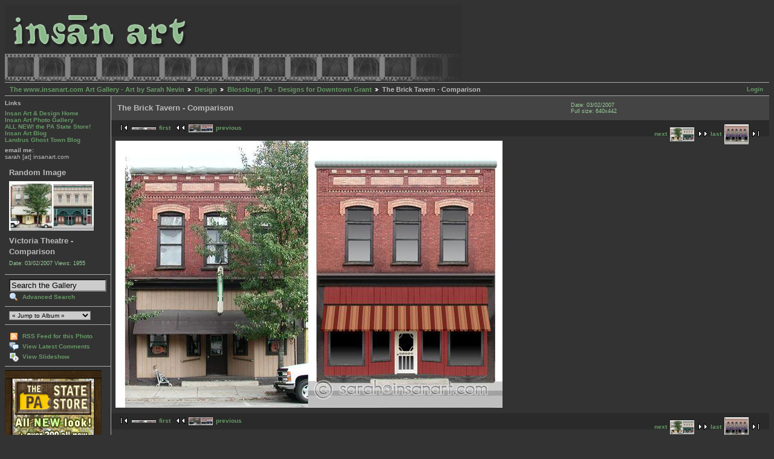

--- FILE ---
content_type: text/html; charset=UTF-8
request_url: http://gallery.insanart.com/v/design/blossdowntown/Brick.JPG.html
body_size: 3361
content:
<!DOCTYPE html PUBLIC "-//W3C//DTD XHTML 1.0 Strict//EN" "http://www.w3.org/TR/xhtml1/DTD/xhtml1-strict.dtd">
<html lang="en-US">
<head>

<link rel="stylesheet" type="text/css" href="/modules/core/data/gallery.css"/>
<link rel="stylesheet" type="text/css" href="/modules/icons/iconpacks/silk/icons.css"/>
<link rel="stylesheet" type="text/css" href="/modules/colorpack/packs/greymatter/color.css"/>
<script type="text/javascript" src="/modules/search/SearchBlock.js"></script>
<meta http-equiv="Content-Type" content="text/html; charset=UTF-8"/>
<title>The Brick Tavern - Comparison</title>
<link rel="stylesheet" type="text/css" href="/themes/matrix/theme.css"/>
</head>
<body class="gallery">
<div id="gallery" class="safari">
<div id="gsHeader">
<a href="http://gallery.insanart.com" TARGET="_self" ><img src="/images/headerlogo1.jpg" width="756" height="126" alt=""/></a>
</div>
<div id="gsNavBar" class="gcBorder1">
<div class="gbSystemLinks">
<span class="block-core-SystemLink">
<a href="/main.php?g2_view=core.UserAdmin&amp;g2_subView=core.UserLogin&amp;g2_return=%2Fv%2Fdesign%2Fblossdowntown%2FBrick.JPG.html%3F&amp;g2_returnName=photo">Login</a>
</span>



</div>
<div class="gbBreadCrumb">
<div class="block-core-BreadCrumb">
<a href="/main.php?g2_highlightId=22" class="BreadCrumb-1">
The www.insanart.com Art Gallery - Art by Sarah Nevin</a>
<a href="/v/design/?g2_highlightId=1279" class="BreadCrumb-2">
Design</a>
<a href="/v/design/blossdowntown/?g2_highlightId=1296" class="BreadCrumb-3">
Blossburg, Pa - Designs for Downtown Grant</a>
<span class="BreadCrumb-4">
The Brick Tavern - Comparison</span>
</div>
</div>
</div>
<table width="100%" cellspacing="0" cellpadding="0">
<tr valign="top">
<td id="gsSidebarCol">
<div id="gsSidebar" class="gcBorder1">
<p>
<b>Links</b>
<p>
<A HREF="http://www.insanart.com" TARGET="_blank">Insan Art & Design Home</A>
<br>
<A HREF="http://pictures.insanart.com" TARGET="_blank">Insan Art Photo Gallery</A>
<br>
<A HREF="http://www.thepastatestore.com" TARGET="_blank">ALL NEW! the PA State Store!</A>
<br>
<A HREF="http://insanart.blogger.com" TARGET="_blank">Insan Art Blog</A>
<br>
<A HREF="http://landrus.blogger.com" TARGET="_blank">Landrus Ghost Town Blog</A>
<p>
<b>email me:</b><br>sarah [at] insanart.com
<p>

<div class="block-imageblock-ImageBlock gbBlock">
<div class="one-image">
<h3> Random Image </h3>
<a href="/v/design/blossdowntown/Victoria.JPG.html">

<img src="/main.php?g2_view=core.DownloadItem&amp;g2_itemId=1318&amp;g2_serialNumber=4" width="140" height="82" class="giThumbnail" alt="Victoria Theatre - Comparison"/>
 </a> <h4 class="giDescription">
Victoria Theatre - Comparison
</h4>
<p class="giInfo">
<span class="summary">
Date: 03/02/2007
</span>
<span class="summary">
Views: 1955
</span>
</p>
</div>
</div>

  
<div class="block-search-SearchBlock gbBlock">
<form id="search_SearchBlock" action="/main.php" method="post" onsubmit="return search_SearchBlock_checkForm()">
<div>
<input type="hidden" name="g2_returnName" value="photo"/>
<input type="hidden" name="g2_return" value="/v/design/blossdowntown/Brick.JPG.html"/>
<input type="hidden" name="g2_formUrl" value="/v/design/blossdowntown/Brick.JPG.html"/>
<input type="hidden" name="g2_authToken" value="954fec7d0a7c"/>

<input type="hidden" name="g2_view" value="search.SearchScan"/>
<input type="hidden" name="g2_form[formName]" value="search_SearchBlock"/>
<input type="text" id="searchCriteria" size="18"
name="g2_form[searchCriteria]"
value="Search the Gallery"
onfocus="search_SearchBlock_focus()"
onblur="search_SearchBlock_blur()"
class="textbox"/>
<input type="hidden" name="g2_form[useDefaultSettings]" value="1" />
</div>
<div>
<a href="/main.php?g2_view=search.SearchScan&amp;g2_form%5BuseDefaultSettings%5D=1&amp;g2_return=%2Fv%2Fdesign%2Fblossdowntown%2FBrick.JPG.html%3F&amp;g2_returnName=photo"
class="gbAdminLink gbLink-search_SearchScan advanced">Advanced Search</a>
</div>
</form>
</div>

<div class="block-albumselect-AlbumSelect gbBlock">
<select onchange="if (this.value) { var newLocation = '/v/' + this.value; this.options[0].selected = true; location.href = newLocation; }">
<option value="">
&laquo; Jump to Album &raquo;
</option>
<option value="drawing/">
Drawing
</option>
<option value="painting/">
Painting
</option>
<option value="printmaking/">
Printmaking
</option>
<option value="printmaking/stepbystep/">
-- Plates, Proofs &amp; ...
</option>
<option value="printmaking/lithodemo/">
-- Lithography Demo
</option>
<option value="murals/">
Murals
</option>
<option value="murals/grover1/">
-- Grover Mural #1
</option>
<option value="murals/bloss-skateboard/">
-- Blossburg, PA...
</option>
<option value="signs/">
Signs
</option>
<option value="design/">
Design
</option>
<option value="design/blossdowntown/">
-- Blossburg, Pa -...
</option>
<option value="sculpture/">
Sculpture
</option>
<option value="sculpture/baptismsculpt/">
-- Site Specific...
</option>
<option value="sculpture/baptismsculpt/bridge/">
-- -- Stone Footbridge ...
</option>
<option value="sculpture/baptismsculpt/stairway/">
-- -- Stone Stairway @ ...
</option>
<option value="sculpture/sitespec1/">
-- Site Specific #1 ...
</option>
<option value="sculpture/sitespec2/">
-- Site Specific #2 ...
</option>
<option value="sculpture/sculptstepbysteps/">
-- Sculpture -...
</option>
<option value="earlywork/">
Early Work
</option>
</select>
</div>

<div class="block-core-ItemLinks gbBlock">
<a class="gbAdminLink gbAdminLink gbLink-rss_SimpleRender" href="/main.php?g2_view=rss.SimpleRender&amp;g2_itemId=1296">RSS Feed for this Photo</a>
<a class="gbAdminLink gbAdminLink gbLink-comment_ShowAllComments" href="/c/view/1296.html?g2_return=%2Fv%2Fdesign%2Fblossdowntown%2FBrick.JPG.html%3F&amp;g2_returnName=photo">View Latest Comments</a>
<a class="gbAdminLink gbAdminLink gbLink-slideshow_Slideshow" href="/v/design/blossdowntown/Brick.JPG/slideshow.html">View Slideshow</a>
</div>


<p>
<p>
<a href="http://www.thepastatestore.com" TARGET="_blank" >
<img src="http://www.insanart.com/webimages/pastore-160x400ad.jpg" width="160" height="400" 
alt="Shop the Insan Art Store @ Spreadshirt" border="0"></a>
<p>
<script type="text/javascript"><!--
google_ad_client = "pub-5255081725491934";
google_ad_width = 125;
google_ad_height = 125;
google_ad_format = "125x125_as_rimg";
google_cpa_choice = "CAAQ_f-XhAIaCH87Z_r-yDnGKK2293MwAA";
google_ad_channel = "5859824855";
//-->
</script>
<script type="text/javascript" src="http://pagead2.googlesyndication.com/pagead/show_ads.js">
</script>
</div>
</td>
<td>
<div id="gsContent">
<div class="gbBlock gcBackground1">
<table width="100%">
<tr>
<td>
<h2> The Brick Tavern - Comparison </h2>
</td>
<td style="width: 30%">
<div class="block-core-ItemInfo giInfo">
<div class="date summary">
Date: 03/02/2007
</div>
</div>
<div class="block-core-PhotoSizes giInfo">
Full size: 
640x442

<br/>
</div>
</td>
</tr>
</table>
</div>
<div class="gbBlock gcBackground2 gbNavigator">
<div class="block-core-Navigator">
<div class="next-and-last">
    <a href="/v/design/blossdowntown/Victoria.JPG.html" class="next">next<img src="/main.php?g2_view=core.DownloadItem&amp;g2_itemId=1318&amp;g2_serialNumber=4" width="40" height="23" class="next" alt="Victoria Theatre - Comparison"/></a><a href="/v/design/blossdowntown/NewBlosshardwareJPG.JPG.html" class="last">last<img src="/main.php?g2_view=core.DownloadItem&amp;g2_itemId=1324&amp;g2_serialNumber=4" width="40" height="33" class="last" alt="Bloss Hardware - Digital Edit"/></a>
</div>
<div class="first-and-previous">
<a href="/v/design/blossdowntown/BlossDowntownFINALcopy.jpg.html" class="first"><img src="/main.php?g2_view=core.DownloadItem&amp;g2_itemId=1284&amp;g2_serialNumber=8" width="40" height="4" class="first" alt="Full Blossburg Downtown Design"/>first</a>    <a href="/v/design/blossdowntown/OllockBldgs.JPG.html" class="previous"><img src="/main.php?g2_view=core.DownloadItem&amp;g2_itemId=1315&amp;g2_serialNumber=4" width="40" height="13" class="previous" alt="Ollocks Buildings - Comparison"/>previous</a>
</div>
</div>
</div>
<div id="gsImageView" class="gbBlock">
<img src="/main.php?g2_view=core.DownloadItem&amp;g2_itemId=1298&amp;g2_serialNumber=5" width="640" height="442" alt="The Brick Tavern - Comparison"/>
</div>

    

<div class="gbBlock gcBackground2 gbNavigator">
<div class="block-core-Navigator">
<div class="next-and-last">
    <a href="/v/design/blossdowntown/Victoria.JPG.html" class="next">next<img src="/main.php?g2_view=core.DownloadItem&amp;g2_itemId=1318&amp;g2_serialNumber=4" width="40" height="23" class="next" alt="Victoria Theatre - Comparison"/></a><a href="/v/design/blossdowntown/NewBlosshardwareJPG.JPG.html" class="last">last<img src="/main.php?g2_view=core.DownloadItem&amp;g2_itemId=1324&amp;g2_serialNumber=4" width="40" height="33" class="last" alt="Bloss Hardware - Digital Edit"/></a>
</div>
<div class="first-and-previous">
<a href="/v/design/blossdowntown/BlossDowntownFINALcopy.jpg.html" class="first"><img src="/main.php?g2_view=core.DownloadItem&amp;g2_itemId=1284&amp;g2_serialNumber=8" width="40" height="4" class="first" alt="Full Blossburg Downtown Design"/>first</a>    <a href="/v/design/blossdowntown/OllockBldgs.JPG.html" class="previous"><img src="/main.php?g2_view=core.DownloadItem&amp;g2_itemId=1315&amp;g2_serialNumber=4" width="40" height="13" class="previous" alt="Ollocks Buildings - Comparison"/>previous</a>
</div>
</div>
</div>

  

</div>
</td>
</tr>
</table>
<div id="gsFooter">

<a href="http://gallery.sourceforge.net"><img src="/images/gallery.gif" alt="Powered by Gallery v2.2" title="Powered by Gallery v2.2" style="border-style: none" width="80" height="15"/></a>


</div>
  </div>
<script type="text/javascript">
// <![CDATA[
search_SearchBlock_init('Search the Gallery', 'Please enter a search term.');
// ]]>
</script>


<script type="text/javascript">
var gaJsHost = (("https:" == document.location.protocol) ? "https://ssl." : "http://www.");
document.write(unescape("%3Cscript src='" + gaJsHost + "google-analytics.com/ga.js' type='text/javascript'%3E%3C/script%3E"));
</script>
<script type="text/javascript">
var pageTracker = _gat._getTracker("UA-3355860-6");
pageTracker._initData();
pageTracker._trackPageview();
</script>
</body>
</html>

--- FILE ---
content_type: text/html; charset=utf-8
request_url: https://www.google.com/recaptcha/api2/aframe
body_size: 267
content:
<!DOCTYPE HTML><html><head><meta http-equiv="content-type" content="text/html; charset=UTF-8"></head><body><script nonce="4yoIM25eNfyraL-eX75XTw">/** Anti-fraud and anti-abuse applications only. See google.com/recaptcha */ try{var clients={'sodar':'https://pagead2.googlesyndication.com/pagead/sodar?'};window.addEventListener("message",function(a){try{if(a.source===window.parent){var b=JSON.parse(a.data);var c=clients[b['id']];if(c){var d=document.createElement('img');d.src=c+b['params']+'&rc='+(localStorage.getItem("rc::a")?sessionStorage.getItem("rc::b"):"");window.document.body.appendChild(d);sessionStorage.setItem("rc::e",parseInt(sessionStorage.getItem("rc::e")||0)+1);localStorage.setItem("rc::h",'1769726949103');}}}catch(b){}});window.parent.postMessage("_grecaptcha_ready", "*");}catch(b){}</script></body></html>

--- FILE ---
content_type: text/css
request_url: http://gallery.insanart.com/modules/core/data/gallery.css
body_size: 9535
content:
/* ================================================================ */
/*                      container.css (YUI 0.11.0)                  */
/*                                                                  */
/* Modified from the original container.css to use as many div#id   */
/* style tags as possible to tightly scope this CSS so that it      */
/* doesn't leak out and affect our themes.                          */
/* ================================================================ */

div#gDialog {
  position: absolute;
  display: block;
}

div#gDialog_c .tt {
  visibility: hidden;
  position: absolute;
  color: #333;
  background-color: #FDFFB4;
  font-family: arial,helvetica,verdana,sans-serif;
  padding: 2px;
  border: 1px solid #FCC90D;
  font: 100% sans-serif;
  width: auto;
}

* html body.masked select {
  visibility: hidden;
}

* html div.panel-container select {
  visibility: inherit;
}

* html div.drag select {
  visibility: hidden;
}

* html div.hide-select select {
  visibility: hidden;
}

div#gDialog_mask {
  z-index: 0;
  display: none;
  position: absolute;
  top: 0;
  left: 0;
  moz-opacity: 0.5;
  opacity: .50;
  filter: alpha(opacity=50);
  background-color: #CCC;
}

div#gDialog_c .hide-scrollbars * {
  overflow: hidden;
}

div#gDialog_c .hide-scrollbars textarea, .hide-scrollbars select {
  overflow: hidden;
  display: none;
}

div#gDialog_c .show-scrollbars textarea, .show-scrollbars select {
  overflow: visible;
}

div#gDialog_c {
  position: absolute;
  background-color: transparent;
  z-index: 6;
  visibility: hidden;
  overflow: visible;
  width: auto;
}

div#gDialog_c .panel-container.matte {
  padding: 3px;
  background-color: #FFF;
}

div#gDialog_c .panel-container.matte .underlay {
  display: none;
}

div#gDialog_c .panel-container.shadow {
  padding: 0px;
  background-color: transparent;
}

div#gDialog_c .panel-container.shadow .underlay {
  visibility: inherit;
  position: absolute;
  background-color: #CCC;
  top: 3px;left: 3px;
  z-index: 0;
  width: 100%;
  height: 100%;
  moz-opacity: 0.7;
  opacity: .70;
  filter: alpha(opacity=70);
}

div#gDialog {
  visibility: hidden;
  border-collapse: separate;
  position: relative;
  left: 0px;top: 0px;
  font: 1em Arial;
  background-color: #FFF;
  border: 1px solid #000;
  z-index: 1;
  overflow: auto;
}

div#gDialog .hd {
  background-color: #3d77cb;
  color: #FFF;
  font-size: 100%;
  line-height: 100%;
  border: 1px solid #FFF;
  border-bottom: 1px solid #000;
  font-weight: bold;
  overflow: hidden;
  padding: 4px;
}

div#gDialog .bd {
  overflow: hidden;
  padding: 4px;
}

div#gDialog .bd p {
  margin: 0 0 1em;
}

div#gDialog .close {
  position: absolute;
  top: 5px;
  right: 4px;
  z-index: 6;
  height: 12px;
  width: 12px;
  margin: 0px;
  padding: 0px;
  background-repeat: no-repeat;
  cursor: pointer;
  visibility: inherit;
}

div#gDialog .close.nonsecure {
  background-image: url(http://us.i1.yimg.com/us.yimg.com/i/nt/ic/ut/alt3/close12_1.gif);
}

div#gDialog .close.secure {
  background-image: url(https://a248.e.akamai.net/sec.yimg.com/i/nt/ic/ut/alt3/close12_1.gif);
}

div#gDialog .ft {
  padding: 4px;
  overflow: hidden;
}

div#gDialog_c .simple-dialog .bd .icon {
  background-repeat: no-repeat;
  width: 16px;
  height: 16px;
  margin-right: 10px;
  float: left;
}

div#gDialog_c .dialog .ft, .simple-dialog .ft {
  padding-bottom: 5px;
  padding-right: 5px;
  text-align: right;
}

div#gDialog_c .dialog form, .simple-dialog form {
  margin: 0;
}

div#gDialog_c .button-group button {
  font: 100 76% verdana;
  text-decoration: none;
  background-color: #E4E4E4;
  color: #333;
  cursor: hand;
  vertical-align: middle;
  border: 2px solid #797979;
  border-top-color: #FFF;
  border-left-color: #FFF;
  margin: 2px;
  padding: 2px;
}

div#gDialog_c .button-group button.default {
  font-weight: bold;
}

div#gDialog_c .button-group button:hover, .button-group button.hover {
  border: 2px solid #90A029;
  background-color: #EBF09E;
  border-top-color: #FFF;
  border-left-color: #FFF;
}

div#gDialog_c .button-group button:active {
  border: 2px solid #E4E4E4;
  background-color: #BBB;
  border-top-color: #333;
  border-left-color: #333;
}

/* ================================================= */
/*                 slider.css (YUI 0.11.0)           */
/* based on YUI slider / color picker implementation */
/* ================================================= */

/*
 * the box itself
 * the position needs to be dynamic in order to pop up in the right place
 */
div#Markup_colorChooser {
  position: absolute;
  background-color: #eeeeee;
  border: 1px solid #999999;
  width: 360px;
  height: 250px;
  display: none;
}

/* upper border */
div#Markup_colorHandle {
  background-color: #bbbbbb;
  height: 10px;
  cursor: move;
}

div#Markup_hueThumb {
  cursor: default;
  width: 18px;
  height: 18px;
  z-index: 9;
  position: absolute;
}

/* slider background */
div#Markup_hueBg {
  position: absolute;
  left: 216px;
  height: 198px;
  width: 18px;
  background: url(hue.png) no-repeat;
  top: 18px;
}

/* big square */
div#Markup_pickerDiv {
  position: absolute;
  left: 10px;
  height: 187px;
  width: 188px;
  top: 20px;
}

div#Markup_pickerBg {
  position: absolute;
  z-index: 1;
  top: 0px;
  left: 0px;
}

div#Markup_selector {
  cursor: default;
  width: 11px;
  height: 11px;
  z-index: 9;
  position: absolute;
  top: 0px;
  left: 0px;
}

div#Markup_valdiv {
  text-align: right;
  position: absolute;
  top: 86px;
  left: 246px;
}

div#Markup_valdiv input {
  font-size: .85em
}

div#Markup_hint {
  background-color: #cccccc;
  border: 1px solid #ffffff;
  padding: 2px 4px 2px 4px;
  position: absolute;
  top: 218px;
  left: 120px;
}

div#Markup_rBG {
  top: 180px
}

div#Markup_gBG {
  top: 210px
}

div#Markup_bBG {
  top: 240px
}

div#Markup_swatch {
  position: absolute;
  left: 260px;
  top: 30px;
  height: 60px;
  width: 60px;
  border: 2px solid #aaaaaa;
}

/*** Icons for username, groupname and password form fields ***/

#giFormUsername, .giFormUsername {
    background: url('userinfo.png') no-repeat 0 1px;
    padding-left: 17px;
}

#giFormGroupname {
    background: url('groupinfo.png') no-repeat 0 1px;
    padding-left: 17px;
}

#giFormPassword {
    background: url('key7-16-bw.gif') no-repeat 0 1px;
    padding-left: 17px;
}

/*** Status messages in AdminPlugins ***/

#gbPluginStatusUpdates {
  position: absolute;
  font-size: 1.5em;
  display: none;
  background: #999;
}

#gbPluginStatusUpdates div.giSuccess {
  background: #5c0;
  color: white;
  padding: 15px;
  width: 350px;
  text-align: center;
}

#gbPluginStatusUpdates div.giWarning {
  background: #c50;
  color: white;
  padding: 15px;
  width: 350px;
  text-align: center;
}

/*** General styles ***/

label {
  cursor: pointer;
}

/*** Autocomplete ***/

.autoCompleteShadow {
  position: absolute;
  margin: 0.3em;
  z-index: 5;
}

.autoCompleteContainer {
  position: relative;
  bottom: 4px;
  right: 4px;
  overflow: hidden;
}

.autoCompleteContainer .yui-ac-content ul {
  position: relative;
  padding: 3px 0;
  list-style: none;
}

.autoCompleteContainer .yui-ac-content li {
  padding: 2px 4px;
  cursor: default;
  white-space: nowrap;
  display: list-item;
}

/*** Icons for Plugins ***/

.AdminPlugins_legend {
  width: 100%;
  text-align: right;
  margin-bottom: 2px;
}
.AdminPlugins_legend span {
  padding-top: 2px;
  padding-bottom: 2px;
}
.icon-plugin-active {
  padding-left: 16px;
  background: url(module-active.gif) left center no-repeat;
}
.icon-plugin-inactive {
  padding-left: 16px;
  background: url(module-inactive.gif) left center no-repeat;
}
.icon-plugin-upgrade {
  padding-left: 16px;
  background: url(module-upgrade.gif) left center no-repeat;
}
.icon-plugin-uninstall {
  padding-left: 16px;
  background: url(module-install.gif) left center no-repeat;
}
.icon-plugin-incompatible {
  padding-left: 16px;
  background: url(module-incompatible.gif) left center no-repeat;
}
.icon-plugin-locked {
  padding-left: 16px;
  background: url(module-locked.gif) left center no-repeat;
}
#gallery.rtl .icon-plugin-active, #gallery.rtl .icon-plugin-inactive,
#gallery.rtl .icon-plugin-upgrade, #gallery.rtl .icon-plugin-uninstall,
#gallery.rtl .icon-plugin-incompatible, #gallery.rtl .icon-plugin-locked {
  padding-left: 0;
  padding-right: 16px;
  background-position: right center;
}

/*** Progress Bar ***/

#ProgressBar #progressDone {
  width: 0%;
  background-color: #fd6704;
  border: thin solid #ddd;
}

#ProgressBar #progressToGo {
  width: 100%;
  background-color: #eee;
  border: thin solid #ddd;
  border-left: none;
}

#ProgressBar #progressContinueLink {
  font-size: 1.5em;
}

/* Avoid disappearing text on IE6 */
#gallery.IE #ProgressBar #progressTitle, #gallery.IE #ProgressBar #progressDescription,
#gallery.IE #ProgressBar #progressTimeRemaining {
    display: inline-block;
}

/*** Tooltip ***/

span.gTooltipTarget {
  border-bottom: 1px dashed #6b8cb7;
}

#gTooltip.tt {
  visibility:hidden;
  position:absolute;
  color:#333;
  background-color:#FDFFB4;
  font-family:arial,helvetica,verdana,sans-serif;
  padding:2px;
  border:1px solid #FCC90D;
  font:100% sans-serif;
  width:auto;
}

#gTooltip.mask {
  z-index:0;
  display:none;
  position:absolute;
  top:0;
  left:0;
  background-color:#CCC;
  -moz-opacity: 0.5;
  opacity:.50;
  filter: alpha(opacity=50);
}

#gTooltip.mask[id]{ /* IE6 and below Can't See This */
  position:fixed;
}

/*** Help ***/

div.gbLink-Help {
  float: right;
  cursor: pointer;
}


--- FILE ---
content_type: text/css
request_url: http://gallery.insanart.com/modules/colorpack/packs/greymatter/color.css
body_size: 2588
content:
/* <?php $colorpackName = $gallery->i18n('Greymatter'); ?>
 * $Revision: 1.1 $ $Date: 2005/07/12 17:34:18 $
 */

#gallery {
  color: #bbb !important;
  background-color: #333 !important;
}
body.gallery { background-color: #333 !important; }

.gcBackground1 { background-color: #444 !important; }
.gcBackground2 { background-color: #2a2a2a !important; }

.gcBorder1 { border-color: #aaa !important; }
.gcBorder2 { border-color: #bbb !important; }

#gallery a { color: #669966 !important; }
#gallery a:hover { color: #669966 !important; }
#gallery a:active { color: #66c !important; }

.giSuccess { color: #090 !important; }
.giWarning { color: #f63 !important; }
.giError { color: #c00 !important; }
.giInfo { color: #99CC99 !important; }
.block-core-PeerList .current { color: #090 !important; }

table.gbDataTable th { background-color: #2a2a2a !important; }
.gbEven { background-color: #3a3a3a !important; }
.gbOdd { background-color: #444 !important; }

#gallery input.inputTypeSubmit, #gallery input.inputTypeButton {  /* No input[type=submit] in IE */
	color: #bbb !important;
	background-color: #333 !important;
	border-width: 2px;
	border-style: solid;
	border-color: #2a2a2a #666 #666 #2a2a2a !important;
}

input.inputTypeSubmit, input.inputTypeButton { background-color: #666 !important; }

#gallery select { background-color: #ccc !important; }

#gallery input { background-color: #ccc !important; }

#gallery textarea:focus { background-color: #d1d1ff !important; }

.giSearchHighlight { color: #0a0; background-color: #444 !important; }

#addCommentForm input { background-color: #ccc !important; }

#addCommentForm textarea { background-color: #ccc !important; }

#addCommentForm input.gcBackground1  { background-color: #ccc !important; }

#addCommentForm #subject { background-color: #ccc !important; }

#addCommentForm #comment { background-color: #ccc !important; }

div.gbTabBar {
   background-color: #444 !important; }

div.gbTabBar span {
   background: url('../greymatter/tab_left.gif') no-repeat left top !important; }

#gallery div.gbTabBar span span {
    background: url('../greymatter/tab_right.gif') no-repeat right top !important; }

#gallery div.gbTabBar span.giSelected {
   background-image: url('../greymatter/tab_left_on.gif') !important; }

#gallery div.gbTabBar span.giSelected span {
    color: #bbb !important;
    background-image: url('../greymatter/tab_right_on.gif') !important; }
	
.giNew, .giUpdated {
    width: 60px;
    border-width: 1px !important;
    border-style: solid !important;
    padding: 0px 4px !important;
	margin-top: 6px;
}
	